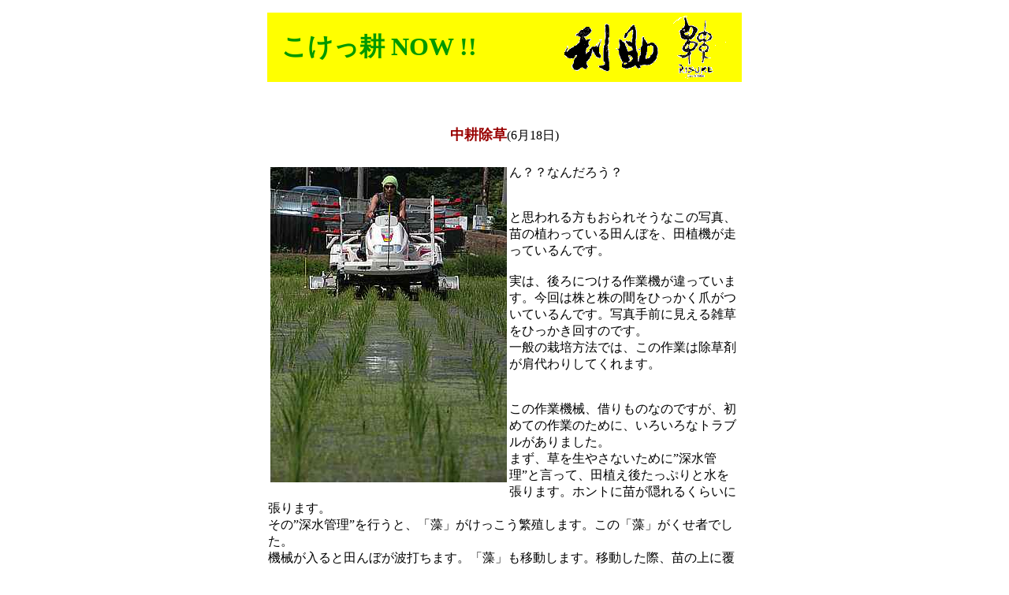

--- FILE ---
content_type: text/html
request_url: https://www.egg-risuke.com/ricefield/josou.htm
body_size: 1999
content:
<!DOCTYPE HTML PUBLIC "-//W3C//DTD HTML 4.01 Transitional//EN">
<HTML>
<HEAD>
<META name="GENERATOR" content="IBM WebSphere Homepage Builder V6.0.0 for Windows">
<META http-equiv="Content-Type" content="text/html; charset=Shift_JIS">
<META http-equiv="Content-Style-Type" content="text/css">
<TITLE>中耕除草</TITLE>
</HEAD>
<BODY>
<CENTER>
<TABLE width="900">
  <TBODY>
    <TR>
      <TD align="center">
      <TABLE width="600">
        <TBODY>
          <TR>
            <TD>
            <TABLE width="600">
              <TBODY>
                <TR>
                  <TD bgcolor="#ffff00" align="center">
                  <TABLE>
                    <TBODY>
                      <TR>
                        <TD><B><FONT color=#009900 size=+3><BLINK>こけっ耕 NOW !!</BLINK></FONT></B></TD>
                        <TD width="90"></TD>
                        <TD><IMG height="80" src="image/rogo.gif" width="218" align="right" border="0" alt="ロゴ"></TD>
                      </TR>
                    </TBODY>
                  </TABLE>
                  </TD>
                </TR>
                <TR>
                  <TD height="50"></TD>
                </TR>
                <TR>
                  <TD align="center"><B><FONT color="#990000" size="+1">中耕除草</FONT></B>(6月18日)</TD>
                </TR>
                <TR>
                  <TD height="20"></TD>
                </TR>
                <TR>
                  <TD>
                  <TABLE align="left">
                    <TBODY>
                      <TR>
                        <TD><IMG src="image/04.06.18-1.jpg" width="300" height="400" border="0" alt="さぁ、やるぞー"></TD>
                      </TR>
                    </TBODY>
                  </TABLE>
                  ん？？なんだろう？<BR>
                  <BR>
                  <BR>
                  と思われる方もおられそうなこの写真、苗の植わっている田んぼを、田植機が走っているんです。<BR>
                  <BR>
                  実は、後ろにつける作業機が違っています。今回は株と株の間をひっかく爪がついているんです。写真手前に見える雑草をひっかき回すのです。<BR>
                  一般の栽培方法では、この作業は除草剤が肩代わりしてくれます。<BR>
                  <BR>
                  <BR>
                  この作業機械、借りものなのですが、初めての作業のために、いろいろなトラブルがありました。<BR>
                  まず、草を生やさないために”深水管理”と言って、田植え後たっぷりと水を張ります。ホントに苗が隠れるくらいに張ります。<BR>
                  その”深水管理”を行うと、「藻」がけっこう繁殖します。この「藻」がくせ者でした。<BR>
                  機械が入ると田んぼが波打ちます。「藻」も移動します。移動した際、苗の上に覆い被さってしまったのです。<BR>
                  そうなると、苗は自力では復活しなくなってしまうんですね。結局手作業で起こして回りました(^^ゞ<BR>
                  <BR>
                  <BR>
                  さらに、田植え機をまっすぐ走らせていなかったため（写真のように蛇行しています）踏んでしまう苗が多かったんです。<BR>
                  その他、不慣れなこともあり、細かいトラブルはあったものの、無事にやり終えました。<BR>
                  来週、浮いた草にとどめをさすためにもう一回、同じ作業をする予定です。</TD>
                </TR>
                <TR>
                  <TD height="20"></TD>
                </TR>
                <TR>
                  <TD>
                  <TABLE>
                    <TBODY>
                      <TR>
                        <TD><IMG src="image/04.06.18-3.jpg" width="300" height="225" border="0" alt="ちゃんとできてるかな？"></TD>
                        <TD width="55"></TD>
                        <TD><IMG src="image/04.06.18-4.jpg" width="225" height="300" border="0" alt="うーん(^ｰ^)"></TD>
                      </TR>
                    </TBODY>
                  </TABLE>
                  </TD>
                </TR>
                <TR>
                  <TD align="center">
                  <TABLE>
                    <TBODY>
                      <TR>
                        <TD><IMG src="image/04.06.18-2.jpg" width="300" height="225" border="0" alt="バチャバチャ！"></TD>
                      </TR>
                    </TBODY>
                  </TABLE>
                  </TD>
                </TR>
                <TR>
                  <TD height="30"></TD>
                </TR>
                <TR>
                  <TD>
                  <TABLE width="600">
                    <TBODY>
                      <TR>
                        <TD>
                        <HR noShade SIZE=1>
                        </TD>
                      </TR>
                      <TR>
                        <TD align="center">　<A href="https://www.egg-risuke.com/">【TOP】</A>　<A href="/cdn-cgi/l/email-protection#dcb7b3b7b9bfb7b39cb9bbbbf1aeb5afa9b7b9f2bfb3b1">【メール】</A></TD>
                      </TR>
                      <TR>
                        <TD align="center"><FONT 
size=2>Webサイトに掲載されているすべての著作権は「比良」利助に帰属し許可なく複製を行うことを禁止ます</FONT></TD>
                      </TR>
                      <TR>
                        <TD align="center">Copyright (C)2004 RISUKE All rights reserved</TD>
                      </TR>
                    </TBODY>
                  </TABLE>
                  </TD>
                </TR>
              </TBODY>
            </TABLE>
            </TD>
          </TR>
        </TBODY>
      </TABLE>
      </TD>
    </TR>
  </TBODY>
</TABLE>
</CENTER>
<script data-cfasync="false" src="/cdn-cgi/scripts/5c5dd728/cloudflare-static/email-decode.min.js"></script><script defer src="https://static.cloudflareinsights.com/beacon.min.js/vcd15cbe7772f49c399c6a5babf22c1241717689176015" integrity="sha512-ZpsOmlRQV6y907TI0dKBHq9Md29nnaEIPlkf84rnaERnq6zvWvPUqr2ft8M1aS28oN72PdrCzSjY4U6VaAw1EQ==" data-cf-beacon='{"version":"2024.11.0","token":"1611965d9fea471faf2f0d7b43b12572","r":1,"server_timing":{"name":{"cfCacheStatus":true,"cfEdge":true,"cfExtPri":true,"cfL4":true,"cfOrigin":true,"cfSpeedBrain":true},"location_startswith":null}}' crossorigin="anonymous"></script>
</BODY>
</HTML>